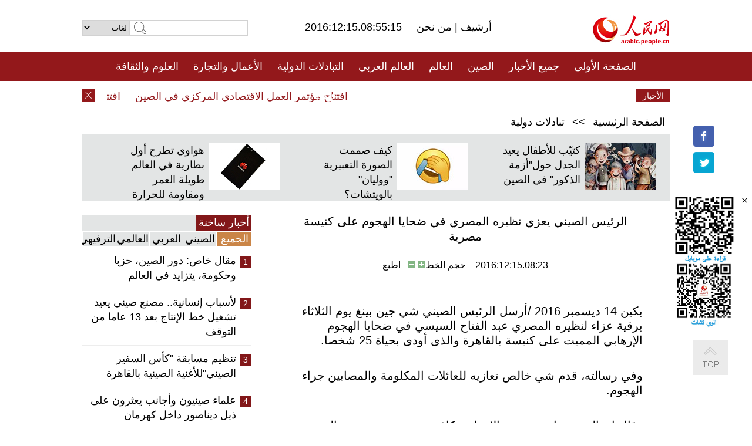

--- FILE ---
content_type: text/html
request_url: http://arabic.peopledaily.com.cn/n3/2016/1215/c31660-9155035.html
body_size: 7813
content:
<!DOCTYPE html PUBLIC "-//W3C//DTD XHTML 1.0 Transitional//EN" "http://www.w3.org/TR/xhtml1/DTD/xhtml1-transitional.dtd">
<html xmlns="http://www.w3.org/1999/xhtml" dir="rtl" lang="ar">
<head>
<meta http-equiv="content-type" content="text/html;charset=UTF-8"/>
<meta http-equiv="Content-Language" content="utf-8" />
<meta content="all" name="robots" />
<title>الرئيس الصيني يعزي نظيره المصري في ضحايا الهجوم على كنيسة مصرية</title>
<meta name="copyright" content="" />
<meta name="description" content="بكين 14 ديسمبر 2016 /أرسل الرئيس الصيني شي جين بينغ يوم الثلاثاء برقية عزاء لنظيره المصري عبد الفتاح السيسي في ضحايا الهجوم الإرهابي المميت على كنيسة بالقاهرة والذى أودى بحياة 25 شخصا." />
<meta name="keywords" content="" />
<meta name="filetype" content="0">
<meta name="publishedtype" content="1">
<meta name="pagetype" content="1">
<meta name="catalogs" content="F_31660">
<meta name="contentid" content="F_9155035">
<meta name="publishdate" content="2016-12-15">
<meta name="author" content="F_100560">
<meta name="source" content="مصدر：/مصدر: شينخوا/">
<meta name="editor" content="">
<meta name="sourcetype" content="">
<link href="/img/FOREIGN/2015/08/212705/page.css" type="text/css" rel="stylesheet" media="all" />
<script src="/img/FOREIGN/2015/02/212625/js/jquery-1.7.1.min.js" type="text/javascript"></script>
<script src="/img/FOREIGN/2015/08/212705/js/nav.js" type="text/javascript"></script>
<script src="/img/FOREIGN/2015/02/212625/js/jcarousellite_1.0.1.min.js" type="text/javascript"></script>
<script src="/img/FOREIGN/2015/08/212705/js/topback.js" type="text/javascript"></script>
<script src="/img/FOREIGN/2015/08/212705/js/dozoom.js" type="text/javascript"></script>
<script src="/img/FOREIGN/2015/08/212705/js/d2.js" type="text/javascript"></script>
<script src="/img/FOREIGN/2015/08/212705/js/txt.js" type="text/javascript"></script>
</head>
<body>
<!--logo-->
<div class="w1000 logo clearfix">
    <div class="left fl">
        <div class="n1 fl">
        	<select onChange="MM_jumpMenu('parent',this,0)" name=select>
<option>لغات</option>
<option value="http://www.people.com.cn/">中文简体</option>
<option value="http://english.people.com.cn/">English</option>
<option value="http://french.peopledaily.com.cn//">Français</option>
<option value="http://j.peopledaily.com.cn/">日本語</option> 
<option value="http://spanish.people.com.cn/">Español</option>
<option value="http://russian.people.com.cn/">Русский</option>
<option value="http://arabic.people.com.cn/">عربي</option>
<option value="http://kr.people.com.cn/">한국어</option>
<option value="http://german.people.com.cn/">Deutsch</option>
<option value="http://portuguese.people.com.cn/">Português</option>
</select>
<script language="javascript" type="text/javascript">
<!--
function MM_jumpMenu(targ,selObj,restore){ 
eval(targ+".location='"+selObj.options[selObj.selectedIndex].value+"'");
if (restore) selObj.selectedIndex=0;
}
-->
</script>

        </div>
        <div class="n2 fl">
            <form name="searchForm" method="post" action="http://search.people.com.cn/language/search.do" target="_blank">
<input type="hidden" name="dateFlag" value="false"/>
<input type="hidden" name="siteName" value="arabic"/>
<input type="hidden" name="pageNum" value="1">
<input name="keyword" id="keyword" type="text" class="inp1" /><input type="submit" name="Submit" class="inp2" value="" />
</form>
        </div>
    </div>
    <div class="center fl">
        <div class="n1 fl"></div>
        <div class="n2 fl"></div>
        <div class="n3 fl">2016:12:15.08:55:15</div>
        <div class="n4 fl"><a href="http://arabic.peopledaily.com.cn/33006/review/" target="_blank">أرشيف </a>|<a href="http://arabic.people.com.cn/31664/6634600.html" target="_blank"> من نحن </a></div>
    </div>
    <div class="fr"><a href="http://arabic.people.com.cn/" target="_blank"><img src="/img/FOREIGN/2015/08/212705/images/logo.jpg" alt="人民网" /></a></div>
</div>
<!--nav-->
<div class="menubox">
<div id="menu"><ul>
<li><a href="http://arabic.people.com.cn/" target="_blank"> الصفحة الأولى </a>
	<ul>
		<li><a href="http://arabic.people.com.cn/102102/index.html" target="_blank">الأخبار باللغتين 双语新闻</a></li>
	</ul>
</li>
<li><a href="http://arabic.people.com.cn/102232/index.html" target="_blank">جميع الأخبار</a>
	<ul>
		<li><a href=" http://arabic.people.com.cn/100867/index.html" target="_blank">PDFصحيفة الشعب اليومية </a></li>
	</ul>
</li>
<li><a href="http://arabic.people.com.cn/31664/index.html" target="_blank">الصين</a>
	<ul>
		<li><a href=" http://arabic.people.com.cn/101035/101039/index.html" target="_blank">أخبار شي جين بينغ</a></li>
		<li><a href="http://arabic.people.com.cn/101459/index.html" target="_blank">أخبار المؤتمر الصحفي لوزارة الخارجية</a></li>
	</ul>
</li>
<li><a href="http://arabic.people.com.cn/31663/index.html" target="_blank">العالم</a></li>
<li><a href="http://arabic.people.com.cn/31662/index.html" target="_blank">العالم العربي</a></li>
<li><a href="http://arabic.people.com.cn/31660/index.html" target="_blank">التبادلات الدولية</a>
	<ul>
		<li><a href="http://arabic.people.com.cn/101460/index.html" target="_blank">الصين والدول العربية</a></li>
	</ul>
</li>
<li><a href="http://arabic.people.com.cn/31659/index.html" target="_blank">الأعمال والتجارة</a></li>
<li><a href="http://arabic.people.com.cn/31657/index.html" target="_blank">العلوم والثقافة</a></li>
<li><a href="http://arabic.people.com.cn/31656/index.html" target="_blank">المنوعات </a>
	<ul>
		<li><a href="http://arabic.people.com.cn/31656/index.html" target="_blank"> السياحة والحياة</a></li>
		<li><a href="http://arabic.people.com.cn/31658/index.html" target="_blank"> الرياضة </a></li>
	</ul>
</li>
<li><a href="http://arabic.people.com.cn/96604/index.html" target="_blank">تعليقات</a>	</li>
<li><a href="http://arabic.people.com.cn/96608/index.html" target="_blank">فيديو</a></li>
</ul></div>
</div>
<!--news-->
<div class="w1000 news clearfix">
    <div class="left fl"><span id="close"></span></div>
    <div class="center fl">
        <div id="demo">
            <div id="indemo">
                <div id="demo1"><a href='/n3/2016/1215/c31664-9155093.html' target="_blank">افتتاح مؤتمر العمل الاقتصادي المركزي في الصين</a>
<a href='/n3/2016/1215/c31664-9155093.html' target="_blank">افتتاح مؤتمر العمل الاقتصادي المركزي في الصين</a>
<a href='/n3/2016/1215/c31664-9155082.html' target="_blank">الصين تحث الولايات المتحدة على التمسك بالتزامها بشأن قضية بحر الصين الجنوبى</a>
<a href='/n3/2016/1215/c31664-9155075.html' target="_blank">البر الرئيسي يشدد على مبدأ صين واحدة في الشؤون عبر المضيق</a>
<a href='/n3/2016/1215/c31660-9155067.html' target="_blank">الرئيس الصيني يبعث بتعازيه لنظيره التركى فى ضحايا الهجوم الإرهابى</a>
<a href='/n3/2016/1215/c31660-9155035.html' target="_blank">الرئيس الصيني يعزي نظيره المصري في ضحايا الهجوم على كنيسة مصرية</a>
<a href='/n3/2016/1215/c31660-9155027.html' target="_blank">رئيس مجلس الدولة الصيني يعزي نظيره التركي في ضحايا الهجوم الارهابي</a>
<a href='/n3/2016/1215/c31660-9155022.html' target="_blank">رئيس مجلس الدولة الصيني يعزي نظيره التركي في ضحايا الهجوم الارهابي</a>
<a href='/n3/2016/1215/c31664-9155016.html' target="_blank">زلزال بقوة 5 درجات يهز شمال غرب الصين ولا يوجد ضحايا</a>
<a href='/n3/2016/1215/c31660-9155013.html' target="_blank">الصين تستثمر 4 مليارات دولار أمريكي في أفريقيا</a>

</div>
                <div id="demo2"></div>
            </div>
        </div>
        <script type="text/javascript">
            <!--
            var speed=30; //数字越大速度越慢
            var tab=document.getElementById("demo");
            var tab1=document.getElementById("demo1");
            var tab2=document.getElementById("demo2");
            tab2.innerHTML=tab1.innerHTML;
            function Marquee(){
            if(tab.scrollLeft<=0)
            tab.scrollLeft+=tab2.offsetWidth
            else{
            tab.scrollLeft--;
            }
            }
            var MyMar=setInterval(Marquee,speed);
            tab.onmouseover=function() {clearInterval(MyMar)};
            tab.onmouseout=function() {MyMar=setInterval(Marquee,speed)};
            -->
        </script>
    </div>
    <div class="fr white">الأخبار الأخيرة</div>
</div>
<!--d2-->
<div class="w1000 d2nav clearfix"><a href="http://arabic.people.com.cn/">الصفحة الرئيسية</a> &gt;&gt; <a href="http://arabic.people.com.cn/31660/">تبادلات دولية</a></div>
<div class="w1000 txt_3 clearfix">
    <ul><li><a href="http://arabic.people.com.cn/n3/2016/1213/c31657-9154333.html" target="_blank"><img src="/NMediaFile/2016/1214/FOREIGN201612140901367583416394710.jpg" width="120" height="80" alt="كتيّب للأطفال يعيد الجدل حول&quot;أزمة الذكور&quot; في الصين"/></a><a href="http://arabic.people.com.cn/n3/2016/1213/c31657-9154333.html" target="_blank">كتيّب للأطفال يعيد الجدل حول"أزمة الذكور" في الصين</a></li>
<li><a href="http://arabic.people.com.cn/n3/2016/1208/c31657-9152482.html" target="_blank"><img src="/NMediaFile/2016/1209/FOREIGN201612091639200476695399781.jpg" width="120" height="80" alt="كيف صممت الصورة التعبيرية &quot;ووليان&quot; بالويتشات؟"/></a><a href="http://arabic.people.com.cn/n3/2016/1208/c31657-9152482.html" target="_blank">كيف صممت الصورة التعبيرية "ووليان" بالويتشات؟</a></li>
<li><a href="http://arabic.people.com.cn/n3/2016/1207/c31657-9151944.html" target="_blank"><img src="/NMediaFile/2016/1208/FOREIGN201612081718461651792414399.jpg" width="120" height="80" alt="هواوي تطرح أول بطارية في العالم طويلة العمر ومقاومة للحرارة"/></a><a href="http://arabic.people.com.cn/n3/2016/1207/c31657-9151944.html" target="_blank">هواوي تطرح أول بطارية في العالم طويلة العمر ومقاومة للحرارة</a></li>
</ul>
</div>
<div class="w1000 p2_content d2_content txt_content clearfix">
    <div class="fl">
        <div class="p2_1 w288"><span class="active">أخبار ساخنة</span></div>
        <ul class="d2_1 clearfix"><li class="active">الجميع</li>
<li>الصيني</li>
<li>العربي</li>
<li>العالمي</li>
 <li>الترفيهي</li></ul>
        <div class="p2_2 w288">
            <ul style="display:block;"><li><span>1</span><a href="/n3/2016/1212/c31660-9153855.html" target=_blank>مقال خاص: دور الصين، حزبا وحكومة، يتزايد في العالم</a></li><li><span>2</span><a href="/n3/2016/1208/c31656-9152431.html" target=_blank>لأسباب إنسانية.. مصنع صيني يعيد تشغيل خط الإنتاج بعد 13 عاما من التوقف</a></li><li><span>3</span><a href="/n3/2016/1209/c31660-9153008.html" target=_blank>تنظيم مسابقة &quot;كأس السفير الصيني&quot;للأغنية الصينية بالقاهرة</a></li><li><span>4</span><a href="/n3/2016/1209/c31657-9153028.html" target=_blank>علماء صينيون وأجانب يعثرون على ذيل ديناصور داخل كهرمان</a></li><li><span>5</span><a href="/n3/2016/1208/c31664-9152439.html" target=_blank>بكين تصدر أول أمر لحماية الرجل من العنف الأسري</a></li></ul>
            <ul style="display:none;"><li><span>1</span><a href="/n3/2016/1208/c31664-9152439.html" target=_blank>بكين تصدر أول أمر لحماية الرجل من العنف الأسري</a></li><li><span>2</span><a href="/n3/2016/1212/c31660-9153823.html" target=_blank>فتح خط جوي بين مسقط وقوانغتشو</a></li><li><span>3</span><a href="/n3/2016/1213/c31664-9153926.html" target=_blank>الصين تحث الرئيس الأمريكي المنتخب على الالتزام بسياسة صين واحدة</a></li><li><span>4</span><a href="/n3/2016/1213/c31659-9154326.html" target=_blank>تينسنت،أفضل رائد أعمال في الصين عام 2016</a></li><li><span>5</span><a href="/n3/2016/1212/c31664-9153421.html" target=_blank>انضمام الصين لمنظمة التجارة العالمية يعود بالنفع على العالم</a></li></ul>
            <ul style="display:none;" ><li><span>1</span><a href="/n3/2016/1208/c31662-9152242.html" target=_blank>الأسد: حلب ستغير مجرى المعركة كلياً في كل سوريا</a></li><li><span>2</span><a href="/n3/2016/1208/c31663-9152475.html" target=_blank>تعليق: إختيارات ترامب في الشرق الاوسط</a></li><li><span>3</span><a href="/n3/2016/1208/c31662-9152061.html" target=_blank>افتتاح معرض الطيران الخاص للشرق الأوسط وشمال إفريقيا في دبي</a></li><li><span>4</span><a href="/n3/2016/1209/c31662-9152927.html" target=_blank>تعليق: معركة حلب تدخل &quot; مرحلة حاسمة&quot;</a></li><li><span>5</span><a href="/n3/2016/1212/c31662-9153559.html" target=_blank>الجبير: تصريحات وزير الخارجية البريطاني بشأن السعودية فسرت بطريقة خاطئة</a></li></ul>
            <ul style="display:none;" ><li><span>1</span><a href="/n3/2016/1209/c31663-9152937.html" target=_blank>المفكر الألماني يوشكا فيشر: ترامب ينبئ بإنهيار الغرب وصعود الصين</a></li><li><span>2</span><a href="/n3/2016/1208/c31663-9152475.html" target=_blank>تعليق: إختيارات ترامب في الشرق الاوسط</a></li><li><span>3</span><a href="/n3/2016/1213/c31663-9154198.html" target=_blank>تعليق: الشعبوية لن تكون سفينة نوح بالنسبة للعالم الغربي</a></li><li><span>4</span><a href="/n3/2016/1213/c31663-9154289.html" target=_blank>تعليق: خطاب جديد يتحدى الصين .. ماذا يريد ترامب؟</a></li><li><span>5</span><a href="/n3/2016/1208/c31663-9152254.html" target=_blank>تحطم طائرة ركاب باكستانية وعلى متنها 47 راكبا فى باكستان</a></li></ul>
            <ul style="display:none;"><li><span>1</span><a href="/n3/2016/1208/c31656-9152431.html" target=_blank>لأسباب إنسانية.. مصنع صيني يعيد تشغيل خط الإنتاج بعد 13 عاما من التوقف</a></li><li><span>2</span><a href="/n3/2016/1209/c31657-9153028.html" target=_blank>علماء صينيون وأجانب يعثرون على ذيل ديناصور داخل كهرمان</a></li><li><span>3</span><a href="/n3/2016/1209/c31656-9153006.html" target=_blank>معرض آسيوي لحياة الترف في مدينة سانيا</a></li><li><span>4</span><a href="/n3/2016/1214/c31657-9154921.html" target=_blank>أفضل الإبتكارات الصينية خلال عام 2016</a></li><li><span>5</span><a href="/n3/2016/1208/c31656-9152438.html" target=_blank>&quot;غابة الأحجار&quot; الصينية فى عدسات المصورين الأجانب</a></li></ul>
        </div>
        <div class="p1_2 w318 white clearfix"><h2>أخبار بصور </h2></div>
        <ul class="d2_2 clearfix"><li><a href="http://arabic.people.com.cn/n3/2016/1212/c31656-9153824.html" target="_blank"><img src="/NMediaFile/2016/1214/FOREIGN201612140859421737034637659.jpg" width="151" height="109" alt="بالصور: أسماء النجوم الأكثر جمالا في التبت"/></a><a href="http://arabic.people.com.cn/n3/2016/1212/c31656-9153824.html" target="_blank">بالصور: أسماء النجوم الأكثر جمالا في التبت</a></li>
<li><a href="http://arabic.people.com.cn/n3/2016/1212/c31664-9153814.html" target="_blank"><img src="/NMediaFile/2016/1214/FOREIGN201612140857024968315056632.jpg" width="151" height="109" alt="اختيار &quot; التغير &quot; الكلمة السنوية بين جانبي مضيق تايوان عام 2016"/></a><a href="http://arabic.people.com.cn/n3/2016/1212/c31664-9153814.html" target="_blank">اختيار " التغير " الكلمة السنوية بين جانبي مضيق تايوان عام 2016</a></li>
<li><a href="http://arabic.people.com.cn/n3/2016/1209/c31656-9153001.html" target="_blank"><img src="/NMediaFile/2016/1210/FOREIGN201612101607307928671604076.jpg" width="151" height="109" alt="بصور..باربي بأزياء الخضروات"/></a><a href="http://arabic.people.com.cn/n3/2016/1209/c31656-9153001.html" target="_blank">بصور..باربي بأزياء الخضروات</a></li>
<li><a href="http://arabic.people.com.cn/n3/2016/1209/c31657-9153028.html" target="_blank"><img src="/NMediaFile/2016/1210/FOREIGN201612101602397462034038186.jpg" width="151" height="109" alt="علماء صينيون وأجانب يعثرون على ذيل ديناصور داخل كهرمان"/></a><a href="http://arabic.people.com.cn/n3/2016/1209/c31657-9153028.html" target="_blank">علماء صينيون وأجانب يعثرون على ذيل ديناصور داخل كهرمان</a></li>
<li><a href="http://arabic.people.com.cn/n3/2016/1208/c31664-9152439.html" target="_blank"><img src="/NMediaFile/2016/1209/FOREIGN201612091640454685253273367.jpg" width="151" height="109" alt="بكين تصدر أول أمر لحماية الرجل من العنف الأسري"/></a><a href="http://arabic.people.com.cn/n3/2016/1208/c31664-9152439.html" target="_blank">بكين تصدر أول أمر لحماية الرجل من العنف الأسري</a></li>
<li><a href="http://arabic.people.com.cn/n3/2016/1208/c31656-9152438.html" target="_blank"><img src="/NMediaFile/2016/1209/FOREIGN201612091638323900396348551.jpg" width="151" height="109" alt="&quot;غابة الأحجار&quot; الصينية فى عدسات المصورين الأجانب"/></a><a href="http://arabic.people.com.cn/n3/2016/1208/c31656-9152438.html" target="_blank">"غابة الأحجار" الصينية فى عدسات المصورين الأجانب</a></li>
</ul>
        <div class="p1_2 p1_2b w318 white clearfix"><h2>ملفات خاصة </h2></div>
        <ul class="d2_3 w318 clearfix"><li><a href="http://arabic.people.com.cn/101460/index.html" target="_blank"><img src="/NMediaFile/2016/0106/FOREIGN201601061045474903967519721.jpg" width="318" height="100"/></a>&nbsp;</li>
<li><a href="http://arabic.people.com.cn/102102/index.html" target="_blank"><img src="/NMediaFile/2016/0106/FOREIGN201601061044257720674933648.jpg" width="318" height="100"/></a>&nbsp;</li>
<li><a href="http://arabic.people.com.cn/203323/index.html" target="_blank"><img src="/NMediaFile/2016/0106/FOREIGN201601061043554147240460420.jpg" width="318" height="100"/></a>&nbsp;</li>
</ul>
    </div>
    <div class="fr">
    	<h2></h2>
        <h1 id="p_title">الرئيس الصيني يعزي نظيره المصري في ضحايا الهجوم على كنيسة مصرية</h1>
        <h2></h2>
        <div class="txt_1"><span id="p_publishtime">2016:12:15.08:23</span>&nbsp;&nbsp;&nbsp;&nbsp;حجم الخط<input type="submit" name="button" value="" onclick="return doZoom(24)" class="t2">&nbsp;<input type="submit" name="button2" value="" onclick="return doZoom(16)" class="t1">&nbsp;&nbsp;&nbsp;<a href="#" onclick="window.print();">اطبع</a></div>
        <div class="txt_tu"></div>
        <div class="txt_con">
            <div class="left">
                
            </div>
            <div id="p_content">
            	<p>
	بكين 14 ديسمبر 2016 /أرسل الرئيس الصيني شي جين بينغ يوم الثلاثاء برقية عزاء لنظيره المصري عبد الفتاح السيسي في ضحايا الهجوم الإرهابي المميت على كنيسة بالقاهرة والذى أودى بحياة 25 شخصا.</p>
<p>
	وفي رسالته، قدم شي خالص تعازيه للعائلات المكلومة والمصابين جراء الهجوم.</p>
<p>
	وقال إن الصين تعارض بشدة الإرهاب بكافة صوره وتدين بشدة الهجوم الإرهابي الخطير.</p>
<p>
	وأضاف أن الصين مستعدة لأن تدعم باستمرار وثبات جهود الحكومة المصرية لمكافحة الإرهاب والحفاظ على الأمن والاستقرار الوطنيين.</p>
<p>
	كانت قنبلة قد انفجرت في كنيسة بحي العباسية بالقاهرة عندما كانت مكتظة بالمصلين المشاركين في صلاة يوم الأحد ما أسفر عن مقتل 25 شخصا وإصابة 49 آخرين.</p>

            </div>
        </div>
        <div class="txt_tu"></div>
        <div class="txt_2">/مصدر: شينخوا/</div>
    </div>
</div>
<!--p4-->
<div class="w1000 p4_content clearfix">
    <div class="fl">
        <h2>الكلمات الرئيسية </h2>
        <div><span>الصين</span><span>الحزب الشيوعي الصيني</span><span><a href="http://arabic.people.com.cn/101035/101039/index.html" target="_blank">شي جين بينغ</a></span><span>الصين والدول العربية</span><span><a href="http://arabic.people.com.cn/100867/index.html" target="_blank">صحيفة الشعب اليومية</a></span><span>الثقافة الصينية</span><span>كونغفوشيوس</span><span>العلاقات الدولية </span><span>كونغفو</span><span>الأزمة السورية</span><span>قضية فلسطين</span><span>المسلمون الصينيون</span><span><a href="http://arabic.people.com.cn/203323/index.html" target="_blank">الإسلام في الصين</a>
</span>
</div>
    </div>
    <div class="fr">
        <h2>الصور</h2>
        <div class="pic_jCarouselLite2" id="pic2">
            <span class="a03"><img src="/img/FOREIGN/2015/08/212705/images/left.png" class="prev02" alt="prev" /></span>
            <ul><li><a href="http://arabic.people.com.cn/n3/2016/1208/c31656-9152431.html" target="_blank"><img src="/NMediaFile/2016/1210/FOREIGN201612101604274482623195164.jpg" width="164" height="94" alt="لأسباب إنسانية.. مصنع صيني يعيد تشغيل خط الإنتاج بعد 13 عاما من التوقف"/></a><a href="http://arabic.people.com.cn/n3/2016/1208/c31656-9152431.html" target="_blank">لأسباب إنسانية.. مصنع صيني يعيد تشغيل خط الإنتاج بعد 13 عاما من التوقف</a></li>
<li><a href="http://arabic.people.com.cn/n3/2016/1206/c31656-9151444.html" target="_blank"><img src="/NMediaFile/2016/1208/FOREIGN201612081728551328942247263.jpg" width="164" height="94" alt="الفقم المحبوبة حول محطة بحث صينية فى القطب الجنوبي"/></a><a href="http://arabic.people.com.cn/n3/2016/1206/c31656-9151444.html" target="_blank">الفقم المحبوبة حول محطة بحث صينية فى القطب الجنوبي</a></li>
<li><a href="http://arabic.people.com.cn/n3/2016/1206/c31656-9151409.html" target="_blank"><img src="/NMediaFile/2016/1208/FOREIGN201612081724246837742621275.jpg" width="164" height="94" alt=" قرية الأقزام في يوننان الصينية"/></a><a href="http://arabic.people.com.cn/n3/2016/1206/c31656-9151409.html" target="_blank"> قرية الأقزام في يوننان الصينية</a></li>
<li><a href="http://arabic.people.com.cn/n3/2016/1206/c31656-9151440.html" target="_blank"><img src="/NMediaFile/2016/1208/FOREIGN201612081723301352014924149.jpg" width="164" height="94" alt="&quot;بئر الكتب&quot; يحذر من محاصرة التلاميذ فى العبء الدراسي"/></a><a href="http://arabic.people.com.cn/n3/2016/1206/c31656-9151440.html" target="_blank">"بئر الكتب" يحذر من محاصرة التلاميذ فى العبء الدراسي</a></li>
<li><a href="http://arabic.people.com.cn/n3/2016/1126/c31660-9147429.html" target="_blank"><img src="/NMediaFile/2016/1129/FOREIGN201611291055226963916525046.jpg" width="164" height="94" alt="طبيب أفريقي بارع في الطب الصيني التقليدي"/></a><a href="http://arabic.people.com.cn/n3/2016/1126/c31660-9147429.html" target="_blank">طبيب أفريقي بارع في الطب الصيني التقليدي</a></li>
<li><a href="http://arabic.people.com.cn/n3/2016/1125/c31656-9147152.html" target="_blank"><img src="/NMediaFile/2016/1129/FOREIGN201611290909307200366898240.jpg" width="164" height="94" alt="مناظر الخريف على جانبي أول طريق عائم فى الصين"/></a><a href="http://arabic.people.com.cn/n3/2016/1125/c31656-9147152.html" target="_blank">مناظر الخريف على جانبي أول طريق عائم فى الصين</a></li>
<li><a href="http://arabic.people.com.cn/n3/2016/1121/c31658-9144806.html" target="_blank"><img src="/NMediaFile/2016/1124/FOREIGN201611241650337874993504823.jpg" width="164" height="94" alt="بالصور: كرة قدم الشاولين لم تعد حلما"/></a><a href="http://arabic.people.com.cn/n3/2016/1121/c31658-9144806.html" target="_blank">بالصور: كرة قدم الشاولين لم تعد حلما</a></li>
<li><a href="http://arabic.people.com.cn/n3/2016/1117/c31656-9143054.html" target="_blank"><img src="/NMediaFile/2016/1117/FOREIGN201611171427475662570322575.jpg" width="164" height="94" alt="حديقة النمور السيبيرية في شمال شرقي الصين"/></a><a href="http://arabic.people.com.cn/n3/2016/1117/c31656-9143054.html" target="_blank">حديقة النمور السيبيرية في شمال شرقي الصين</a></li>
<li><a href="http://arabic.people.com.cn/n3/2016/1115/c31657-9141950.html" target="_blank"><img src="/NMediaFile/2016/1116/FOREIGN201611161729391709780725570.jpg" width="164" height="94" alt="&quot;حملة ترك الكتب فى مترو الانفاق&quot; تجتاح الصين"/></a><a href="http://arabic.people.com.cn/n3/2016/1115/c31657-9141950.html" target="_blank">"حملة ترك الكتب فى مترو الانفاق" تجتاح الصين</a></li>
<li><a href="http://arabic.people.com.cn/n3/2016/1114/c31659-9141345.html" target="_blank"><img src="/NMediaFile/2016/1114/FOREIGN201611141750029648115759281.jpg" width="164" height="94" alt="الفلفل الأحمر يثرى الفلاحين وسط الصين"/></a><a href="http://arabic.people.com.cn/n3/2016/1114/c31659-9141345.html" target="_blank">الفلفل الأحمر يثرى الفلاحين وسط الصين</a></li>
<li><a href="http://arabic.people.com.cn/n3/2016/1112/c31656-9140648.html" target="_blank"><img src="/NMediaFile/2016/1112/FOREIGN201611121112484747742022595.jpg" width="164" height="94" alt="&quot;البيض المكسر&quot; في شارع تشيلي"/></a><a href="http://arabic.people.com.cn/n3/2016/1112/c31656-9140648.html" target="_blank">"البيض المكسر" في شارع تشيلي</a></li>
<li><a href="http://arabic.people.com.cn/n3/2016/1108/c31656-9138851.html" target="_blank"><img src="/NMediaFile/2016/1109/FOREIGN201611091723353509395389611.jpg" width="164" height="94" alt="شاب صيني يشتري طائرة بوينغ أمريكية خارجة عن الخدمة"/></a><a href="http://arabic.people.com.cn/n3/2016/1108/c31656-9138851.html" target="_blank">شاب صيني يشتري طائرة بوينغ أمريكية خارجة عن الخدمة</a></li>
</ul>
            <span class="a04"><img src="/img/FOREIGN/2015/08/212705/images/right.png" class="next02" alt="next" /></span>
        </div>
    </div>
</div>
<!--p5-->
<div class="w1000 p5_content clearfix" >
    <div class="n1 fl">
        <h2>السياحة في الصين</h2>
        <ul><li><a href='/100639/100852/index.html' >بكين</a></li>
<li><a href='/100639/100851/index.html' >شانغهاي</a></li>
<li><a href='/100639/100848/index.html' >التبت</a></li>
<li><a href='/100639/100652/index.html' >نينغشيا</a></li>
<li><a href='/100639/100640/index.html' >شينجيانغ</a></li>
<li><a href='/102673/index.html' >شانسي</a></li>
<li><a href='/208324/index.html' >يونانن</a></li>
</ul>
    </div>
    <div class="n2 fl">
        <h2>الموضوعات المختارة</h2>
        <ul><li><a href='/94127/310943/index.html' >الأيام&nbsp;الشمسية&nbsp;الأربعة&nbsp;والعشرون&nbsp;المحددة</a></li>
<li><a href='/312382/312540/index.html' >العام&nbsp;الثقافي&nbsp;الصيني&nbsp;المصري&nbsp;2016</a></li>
<li><a href='/312382/312384/index.html' >الرئيس&nbsp;الصيني&nbsp;شي&nbsp;جين&nbsp;بينغ&nbsp;يزور&nbsp;السعودية</a></li>
<li><a href='/312382/312383/index.html' >الرئيس&nbsp;الصيني&nbsp;شي&nbsp;جين&nbsp;بينغ&nbsp;يزور&nbsp;مصر</a></li>
<li><a href='/94127/311878/index.html' > هل تعرف ما هو تشي سي ؟</a></li>
<li><a href='/94127/311718/index.html' >اختبار: هل تعرف الصين جيدا؟</a></li>
<li><a href='/94127/311432/index.html' >مبادرة&nbsp;&quot;الحزام&nbsp;والطريق&quot;</a></li>
<li><a href='/94127/310822/index.html' >قصص&nbsp;بالصور</a></li>
</ul>
    </div>
    <div class="n3 fl">
        <h2>المعلومات المفيدة</h2>
        <ul><li><a href='/312382/312521/index.html' >الدورتان&nbsp;2016</a></li>
<li><a href='/n/2015/1218/c31664-8992425.html' target="_blank">طريقة الاتصال بالمتحدثين باسم الحكومات المركزية والمحلية الصينية واللجنات المركزية والفرعية للحزب الشيوعي </a></li>
<li><a href=" http://arabic.people.com.cn/32966/96536/96561/index.html" target="_blank">المجلس الوطني لنواب الشعب الصيني</a></li><li><a href=" http://arabic.people.com.cn/32966/96536/96585/index.html" target="_blank">نظام المؤتمر الاستشاري السياسي للشعب الصيني</a></li><li><a href='/203323/index.html' >قصة&nbsp;الإسلام&nbsp;والمسلمين&nbsp;في&nbsp;الصين</a></li>
<li><a href='/102845/index.html' >الحياة&nbsp;في&nbsp;الصين:&nbsp;أسئلة&nbsp;وإجابة</a></li>
</ul>
    </div>
</div>
<!--link-->
<div class="link clearfix">
    <h2>مواقع مميزة</h2><a href="http://arabic.news.cn/index.htm" target="_blank">أنباء شينخوا</a>
<a href="http://arabic.cntv.cn/01/index.shtml" target="_blank">تلفزيون الصين المركزي</a>
<a href="http://arabic.china.org.cn/" target="_blank">شبكة الصين</a>
<a href="http://arabic.cri.cn/" target="_blank">إذاعة الصين الدولية</a>
<a href="http://www.fmprc.gov.cn/ara/default.shtml" target="_blank">وزارة الخارجية الصينية</a>
<a href="http://www.cascf.org/ara/" target="_blank">منتدى التعاون الصيني العربي</a>
<a href="http://www.chinatoday.com.cn/ctarabic/index.htm" target="_blank">الصين اليوم</a>
</div>
<!--copyright-->
<div id="copyright">
    جميع حقوق النشر محفوظة<br />
    التلفون: 010-65363696&nbsp;&nbsp;فاكس:010-65363688&nbsp;&nbsp;البريد الالكتروني&nbsp;&nbsp;<a href="mailto:Arabic@peopledaily.com.cn">Arabic@people.cn</a>
</div>
<div id="fixedImage">
    <div id="hide">
		<span><a href="https://www.facebook.com/peoplearabic" target="_blank"><img src="/NMediaFile/2015/1008/FOREIGN201510081113574700291223566.jpg" width="36" height="36" alt="arabic.people.cn@facebook"/></a></span>
<span><a href="https://twitter.com/arabic98492130" target="_blank"><img src="/NMediaFile/2015/1008/FOREIGN201510081113576226546200622.jpg" width="36" height="36" alt="arabic.people.cn@twitter"/></a></span>

      	<div class="weixin"><img src="/NMediaFile/2015/1008/FOREIGN201510081102409281075347308.jpg" width="100" height="112"/>
<img src="/NMediaFile/2015/1008/FOREIGN201510081050013532871327330.jpg" width="100" height="112"/>
<span id="close2">×</span></div>
    </div>
    <div class="actGotop"><a href="javascript:;" title="返回顶部"></a></div>
</div>
<script type="text/javascript">
<!--
var wrap = document.getElementById('fixedImage');
function resize(){
    if(document.documentElement.clientWidth < 1200) {
        wrap.style.display="none";
        return;
    }
    wrap.style.display="block";
    var left =document.documentElement.scrollLeft+ (document.documentElement.clientWidth -980)/2 - 152;
    if (left < 0) {
        left = 0;
    }
    wrap.style.right= left + 'px';
}
window.onresize = resize;
resize();
-->
</script>
<img src="http://58.68.146.44:8000/d.gif?id=9155035" width=0 height=0>
<script src="/css/2010tianrun/webdig_test.js" language="javascript" type="text/javascript"></script>
</body>
</html>